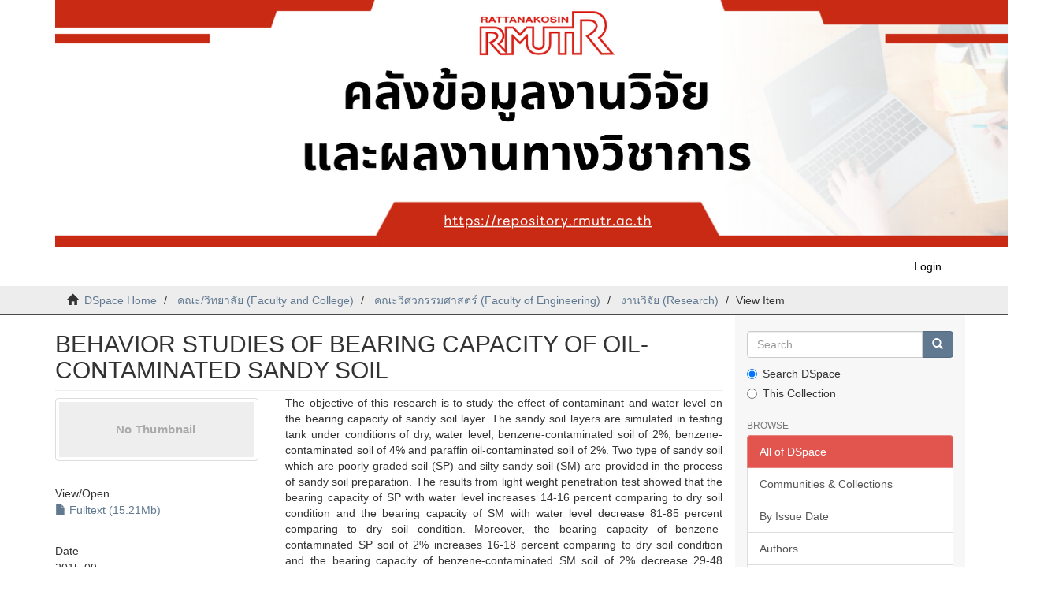

--- FILE ---
content_type: text/html;charset=utf-8
request_url: http://repository.rmutr.ac.th/handle/123456789/283
body_size: 17793
content:
<!DOCTYPE html>
            <!--[if lt IE 7]> <html class="no-js lt-ie9 lt-ie8 lt-ie7" lang="en"> <![endif]-->
            <!--[if IE 7]>    <html class="no-js lt-ie9 lt-ie8" lang="en"> <![endif]-->
            <!--[if IE 8]>    <html class="no-js lt-ie9" lang="en"> <![endif]-->
            <!--[if gt IE 8]><!--> <html class="no-js" lang="en"> <!--<![endif]-->
            <head><META http-equiv="Content-Type" content="text/html; charset=UTF-8">
<meta content="text/html; charset=UTF-8" http-equiv="Content-Type">
<meta content="IE=edge,chrome=1" http-equiv="X-UA-Compatible">
<meta content="width=device-width,initial-scale=1" name="viewport">
<link rel="shortcut icon" href="/themes/Mirage2/images/favicon.ico">
<link rel="apple-touch-icon" href="/themes/Mirage2/images/apple-touch-icon.png">
<meta name="Generator" content="DSpace 6.4-SNAPSHOT">
<link href="/themes/Mirage2/styles/main.css" rel="stylesheet">
<link type="application/opensearchdescription+xml" rel="search" href="http://repository.rmutr.ac.th:80/open-search/description.xml" title="DSpace">
<script>
                //Clear default text of empty text areas on focus
                function tFocus(element)
                {
                if (element.value == ' '){element.value='';}
                }
                //Clear default text of empty text areas on submit
                function tSubmit(form)
                {
                var defaultedElements = document.getElementsByTagName("textarea");
                for (var i=0; i != defaultedElements.length; i++){
                if (defaultedElements[i].value == ' '){
                defaultedElements[i].value='';}}
                }
                //Disable pressing 'enter' key to submit a form (otherwise pressing 'enter' causes a submission to start over)
                function disableEnterKey(e)
                {
                var key;

                if(window.event)
                key = window.event.keyCode;     //Internet Explorer
                else
                key = e.which;     //Firefox and Netscape

                if(key == 13)  //if "Enter" pressed, then disable!
                return false;
                else
                return true;
                }
            </script><!--[if lt IE 9]>
                <script src="/themes/Mirage2/vendor/html5shiv/dist/html5shiv.js"> </script>
                <script src="/themes/Mirage2/vendor/respond/dest/respond.min.js"> </script>
                <![endif]--><script src="/themes/Mirage2/vendor/modernizr/modernizr.js"> </script>
<title>BEHAVIOR STUDIES OF BEARING CAPACITY OF OIL-CONTAMINATED SANDY SOIL</title>
<link rel="schema.DCTERMS" href="http://purl.org/dc/terms/" />
<link rel="schema.DC" href="http://purl.org/dc/elements/1.1/" />
<meta name="DC.creator" content="Chusak  Kererat" xml:lang="en_US" />
<meta name="DCTERMS.dateAccepted" content="2016-10-10T06:51:37Z" scheme="DCTERMS.W3CDTF" />
<meta name="DCTERMS.available" content="2016-10-10T06:51:37Z" scheme="DCTERMS.W3CDTF" />
<meta name="DCTERMS.issued" content="2015-09" scheme="DCTERMS.W3CDTF" />
<meta name="DC.identifier" content="http://repository.rmutr.ac.th/123456789/283" scheme="DCTERMS.URI" />
<meta name="DC.identifier" content="http://localhost:8080/xmlui/handle/123456789/283" scheme="DCTERMS.URI" />
<meta name="DCTERMS.abstract" content="The objective of this research is to study the effect of contaminant and water level on the bearing capacity of sandy soil layer. The sandy soil layers are simulated in testing tank under conditions of dry, water level, benzene-contaminated soil of 2%, benzene-contaminated soil of 4% and paraffin oil-contaminated soil of 2%. Two type of sandy soil which are poorly-graded soil (SP) and silty sandy soil (SM) are provided in the process of sandy soil preparation. The results from light weight penetration test showed that the bearing capacity of SP with water level increases 14-16 percent comparing to dry soil condition and the bearing capacity of SM with water level decrease 81-85 percent comparing to dry soil condition. Moreover, the bearing capacity of benzene-contaminated SP soil of 2% increases 16-18 percent comparing to dry soil condition and the bearing capacity of benzene-contaminated SM soil of 2% decrease 29-48 percent comparing to dry soil condition. Therefore, the calculation of the soil bearing capacity for the sandy soil layer should be considered the influences of soil types, water level and contamination in risky area of oil leakage. Finally, this research also revealed that the study of bearing capacity of oil-contaminated soil can be used paraffin oil instead of benzene for further study." xml:lang="en_US" />
<meta name="DC.description" content="Rajamangala University Of Technology Rattanakosin" xml:lang="en_US" />
<meta name="DC.language" content="TH" xml:lang="en_US" scheme="DCTERMS.RFC1766" />
<meta name="DC.publisher" content="มหาวิทยาลัยเทคโนโลยีราชมงคลรัตนโกสินทร์" xml:lang="en_US" />
<meta name="DC.subject" content="Baring Capacity" xml:lang="en_US" />
<meta name="DC.subject" content="Water Level" xml:lang="en_US" />
<meta name="DC.subject" content="Oil-Contaminated Sandy Soil" xml:lang="en_US" />
<meta name="DC.subject" content="Light Weight Penetration Test" xml:lang="en_US" />
<meta name="DC.title" content="BEHAVIOR STUDIES OF BEARING CAPACITY OF OIL-CONTAMINATED SANDY SOIL" xml:lang="en_US" />
<meta name="DCTERMS.alternative" content="การศึกษาพฤติกรรมความสามารถในการรับน้ำหนักแบกทานของดินทรายที่ปนเปื้อนน้ำมัน" xml:lang="en_US" />
<meta name="DC.type" content="Research" xml:lang="en_US" />
<meta name="citation_keywords" content="Baring Capacity; Water Level; Oil-Contaminated Sandy Soil; Light Weight Penetration Test; Research" />
<meta name="citation_title" content="BEHAVIOR STUDIES OF BEARING CAPACITY OF OIL-CONTAMINATED SANDY SOIL" />
<meta name="citation_publisher" content="มหาวิทยาลัยเทคโนโลยีราชมงคลรัตนโกสินทร์" />
<meta name="citation_language" content="TH" />
<meta name="citation_author" content="Chusak  Kererat" />
<meta name="citation_pdf_url" content="http://localhost:8080/xmlui/bitstream/123456789/283/1/Fulltext.pdf" />
<meta name="citation_date" content="2015-09" />
<meta name="citation_abstract_html_url" content="http://localhost:8080/xmlui/handle/123456789/283" />
</head><body>
<header>
<div role="navigation" class="navbar navbar-default navbar-static-top">
<div class="container">
<div class="navbar-header">
<button data-toggle="offcanvas" class="navbar-toggle" type="button"><span class="sr-only">Toggle navigation</span><span class="icon-bar"></span><span class="icon-bar"></span><span class="icon-bar"></span></button><img src="/themes/Mirage2/images/dspace_logo2.png"><div class="navbar-header pull-right visible-xs hidden-sm hidden-md hidden-lg">
<ul class="nav nav-pills pull-left ">
<li>
<form method="get" action="/login" style="display: inline">
<button class="navbar-toggle navbar-link"><b aria-hidden="true" class="visible-xs glyphicon glyphicon-user"></b></button>
</form>
</li>
</ul>
</div>
</div>
<div class="navbar-header pull-right hidden-xs">
<ul class="nav navbar-nav pull-left"></ul>
<ul class="nav navbar-nav pull-left">
<li>
<a href="/login"><span class="hidden-xs">Login</span></a>
</li>
</ul>
<button type="button" class="navbar-toggle visible-sm" data-toggle="offcanvas"><span class="sr-only">Toggle navigation</span><span class="icon-bar"></span><span class="icon-bar"></span><span class="icon-bar"></span></button>
</div>
</div>
</div>
</header>
<div class="trail-wrapper hidden-print">
<div class="container">
<div class="row">
<div class="col-xs-12">
<div class="breadcrumb dropdown visible-xs">
<a data-toggle="dropdown" class="dropdown-toggle" role="button" href="#" id="trail-dropdown-toggle">View Item&nbsp;<b class="caret"></b></a>
<ul aria-labelledby="trail-dropdown-toggle" role="menu" class="dropdown-menu">
<li role="presentation">
<a role="menuitem" href="/"><i aria-hidden="true" class="glyphicon glyphicon-home"></i>&nbsp;
                        DSpace Home</a>
</li>
<li role="presentation">
<a role="menuitem" href="/handle/123456789/28">คณะ/วิทยาลัย (Faculty and College)</a>
</li>
<li role="presentation">
<a role="menuitem" href="/handle/123456789/32">คณะวิศวกรรมศาสตร์ (Faculty of Engineering)</a>
</li>
<li role="presentation">
<a role="menuitem" href="/handle/123456789/49">งานวิจัย (Research)</a>
</li>
<li role="presentation" class="disabled">
<a href="#" role="menuitem">View Item</a>
</li>
</ul>
</div>
<ul class="breadcrumb hidden-xs">
<li>
<i aria-hidden="true" class="glyphicon glyphicon-home"></i>&nbsp;
            <a href="/">DSpace Home</a>
</li>
<li>
<a href="/handle/123456789/28">คณะ/วิทยาลัย (Faculty and College)</a>
</li>
<li>
<a href="/handle/123456789/32">คณะวิศวกรรมศาสตร์ (Faculty of Engineering)</a>
</li>
<li>
<a href="/handle/123456789/49">งานวิจัย (Research)</a>
</li>
<li class="active">View Item</li>
</ul>
</div>
</div>
</div>
</div>
<div class="hidden" id="no-js-warning-wrapper">
<div id="no-js-warning">
<div class="notice failure">JavaScript is disabled for your browser. Some features of this site may not work without it.</div>
</div>
</div>
<div class="container" id="main-container">
<div class="row row-offcanvas row-offcanvas-right">
<div class="horizontal-slider clearfix">
<div class="col-xs-12 col-sm-12 col-md-9 main-content">
<div>
<div id="aspect_artifactbrowser_ItemViewer_div_item-view" class="ds-static-div primary">
<!-- External Metadata URL: cocoon://metadata/handle/123456789/283/mets.xml-->
<div class="item-summary-view-metadata">
<h2 class="page-header first-page-header">BEHAVIOR STUDIES OF BEARING CAPACITY OF OIL-CONTAMINATED SANDY SOIL</h2>
<div class="row">
<div class="col-sm-4">
<div class="row">
<div class="col-xs-6 col-sm-12">
<div class="thumbnail">
<img alt="Thumbnail" class="img-thumbnail" data-src="holder.js/100%x80/text:No Thumbnail"></div>
</div>
<div class="col-xs-6 col-sm-12">
<div class="item-page-field-wrapper table word-break">
<h5>View/<wbr></wbr>Open</h5>
<div>
<a href="/bitstream/handle/123456789/283/Fulltext.pdf?sequence=1&isAllowed=y"><i aria-hidden="true" class="glyphicon  glyphicon-file"></i> Fulltext (15.21Mb)</a>
</div>
</div>
</div>
</div>
<div class="simple-item-view-date word-break item-page-field-wrapper table">
<h5>Date</h5>2015-09</div>
<div class="simple-item-view-authors item-page-field-wrapper table">
<h5>Author</h5>
<div>Chusak  Kererat</div>
</div>
<div class="simple-item-view-show-full item-page-field-wrapper table">
<h5>Metadata</h5>
<a href="/handle/123456789/283?show=full">Show full item record</a>
</div>
</div>
<div class="col-sm-8">
<div class="simple-item-view-description item-page-field-wrapper table">
<h5 class="visible-xs">Abstract</h5>
<div>The objective of this research is to study the effect of contaminant and water level on the bearing capacity of sandy soil layer. The sandy soil layers are simulated in testing tank under conditions of dry, water level, benzene-contaminated soil of 2%, benzene-contaminated soil of 4% and paraffin oil-contaminated soil of 2%. Two type of sandy soil which are poorly-graded soil (SP) and silty sandy soil (SM) are provided in the process of sandy soil preparation. The results from light weight penetration test showed that the bearing capacity of SP with water level increases 14-16 percent comparing to dry soil condition and the bearing capacity of SM with water level decrease 81-85 percent comparing to dry soil condition. Moreover, the bearing capacity of benzene-contaminated SP soil of 2% increases 16-18 percent comparing to dry soil condition and the bearing capacity of benzene-contaminated SM soil of 2% decrease 29-48 percent comparing to dry soil condition. Therefore, the calculation of the soil bearing capacity for the sandy soil layer should be considered the influences of soil types, water level and contamination in risky area of oil leakage. Finally, this research also revealed that the study of bearing capacity of oil-contaminated soil can be used paraffin oil instead of benzene for further study.</div>
</div>
<div class="simple-item-view-uri item-page-field-wrapper table">
<h5>URI</h5>
<span><a href="http://repository.rmutr.ac.th/123456789/283">http://repository.rmutr.ac.th/123456789/283</a>
<br>
<a href="http://localhost:8080/xmlui/handle/123456789/283">http://localhost:8080/xmlui/handle/123456789/283</a></span>
</div>
<div class="simple-item-view-collections item-page-field-wrapper table">
<h5>Collections</h5>
<ul class="ds-referenceSet-list">
<!-- External Metadata URL: cocoon://metadata/handle/123456789/49/mets.xml-->
<li>
<a href="/handle/123456789/49">งานวิจัย (Research)</a> [131]</li>
</ul>
</div>
</div>
</div>
</div>
</div>
</div>
<div class="visible-xs visible-sm">
<footer>
<div class="row">
<hr>
<div class="col-xs-7 col-sm-8">
<div>
<a target="_blank" href="http://www.dspace.org/">DSpace software</a> copyright&nbsp;&copy;&nbsp;2002-2016&nbsp; <a target="_blank" href="http://www.duraspace.org/">DuraSpace</a>
</div>
<div class="hidden-print">
<a href="/contact">Contact Us</a> | <a href="/feedback">Send Feedback</a>
</div>
</div>
<div class="col-xs-5 col-sm-4 hidden-print">
<div class="pull-right">
<span class="theme-by">Theme by&nbsp;</span>
<br>
<a href="http://atmire.com" target="_blank" title="Atmire NV"><img src="/themes/Mirage2/images/atmire-logo-small.svg" alt="Atmire NV"></a>
</div>
</div>
</div>
<a class="hidden" href="/htmlmap">&nbsp;</a>
<p>&nbsp;</p>
</footer>
</div>
</div>
<div role="navigation" id="sidebar" class="col-xs-6 col-sm-3 sidebar-offcanvas">
<div class="word-break hidden-print" id="ds-options">
<div class="ds-option-set" id="ds-search-option">
<form method="post" class="" id="ds-search-form" action="/discover">
<fieldset>
<div class="input-group">
<input placeholder="Search" type="text" class="ds-text-field form-control" name="query"><span class="input-group-btn"><button title="Go" class="ds-button-field btn btn-primary"><span aria-hidden="true" class="glyphicon glyphicon-search"></span></button></span>
</div>
<div class="radio">
<label><input checked value="" name="scope" type="radio" id="ds-search-form-scope-all">Search DSpace</label>
</div>
<div class="radio">
<label><input name="scope" type="radio" id="ds-search-form-scope-container" value="123456789/49">This Collection</label>
</div>
</fieldset>
</form>
</div>
<h2 class="ds-option-set-head  h6">Browse</h2>
<div id="aspect_viewArtifacts_Navigation_list_browse" class="list-group">
<a class="list-group-item active"><span class="h5 list-group-item-heading  h5">All of DSpace</span></a><a href="/community-list" class="list-group-item ds-option">Communities &amp; Collections</a><a href="/browse?type=dateissued" class="list-group-item ds-option">By Issue Date</a><a href="/browse?type=author" class="list-group-item ds-option">Authors</a><a href="/browse?type=title" class="list-group-item ds-option">Titles</a><a href="/browse?type=subject" class="list-group-item ds-option">Subjects</a><a class="list-group-item active"><span class="h5 list-group-item-heading  h5">This Collection</span></a><a href="/handle/123456789/49/browse?type=dateissued" class="list-group-item ds-option">By Issue Date</a><a href="/handle/123456789/49/browse?type=author" class="list-group-item ds-option">Authors</a><a href="/handle/123456789/49/browse?type=title" class="list-group-item ds-option">Titles</a><a href="/handle/123456789/49/browse?type=subject" class="list-group-item ds-option">Subjects</a>
</div>
<h2 class="ds-option-set-head  h6">My Account</h2>
<div id="aspect_viewArtifacts_Navigation_list_account" class="list-group">
<a href="/login" class="list-group-item ds-option">Login</a><a href="/register" class="list-group-item ds-option">Register</a>
</div>
<div id="aspect_viewArtifacts_Navigation_list_context" class="list-group"></div>
<div id="aspect_viewArtifacts_Navigation_list_administrative" class="list-group"></div>
<div id="aspect_discovery_Navigation_list_discovery" class="list-group"></div>
</div>
</div>
</div>
</div>
<div class="hidden-xs hidden-sm">
<footer>
<div class="row">
<hr>
<div class="col-xs-7 col-sm-8">
<div>
<a target="_blank" href="http://www.dspace.org/">DSpace software</a> copyright&nbsp;&copy;&nbsp;2002-2016&nbsp; <a target="_blank" href="http://www.duraspace.org/">DuraSpace</a>
</div>
<div class="hidden-print">
<a href="/contact">Contact Us</a> | <a href="/feedback">Send Feedback</a>
</div>
</div>
<div class="col-xs-5 col-sm-4 hidden-print">
<div class="pull-right">
<span class="theme-by">Theme by&nbsp;</span>
<br>
<a href="http://atmire.com" target="_blank" title="Atmire NV"><img src="/themes/Mirage2/images/atmire-logo-small.svg" alt="Atmire NV"></a>
</div>
</div>
</div>
<a class="hidden" href="/htmlmap">&nbsp;</a>
<p>&nbsp;</p>
</footer>
</div>
</div>
<script type="text/javascript">
                         if(typeof window.publication === 'undefined'){
                            window.publication={};
                          };
                        window.publication.contextPath= '';window.publication.themePath= '/themes/Mirage2/';</script><script>if(!window.DSpace){window.DSpace={};}window.DSpace.context_path='';window.DSpace.theme_path='/themes/Mirage2/';</script><script src="/themes/Mirage2/scripts/theme.js"> </script>
</body></html>
